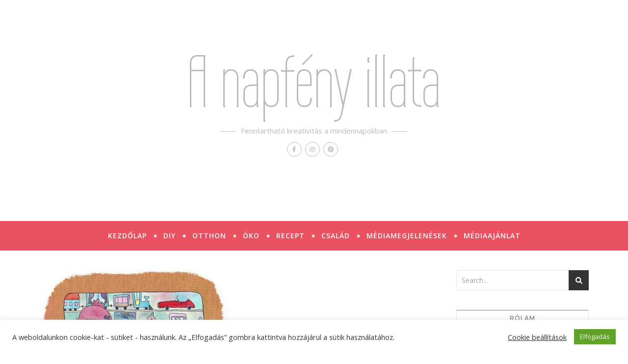

--- FILE ---
content_type: text/html; charset=UTF-8
request_url: https://anapfenyillata.hu/tag/gyiyerek/
body_size: 22643
content:
<!DOCTYPE html><html lang="hu"><head><meta charset="UTF-8"><link rel="preconnect" href="https://fonts.gstatic.com/" crossorigin /><meta name="viewport" content="width=device-width, initial-scale=1.0, maximum-scale=1.0, user-scalable=no" /><title>gyíyerek &#8211; A napfény illata</title><meta name='robots' content='max-image-preview:large' /><link rel='dns-prefetch' href='//www.googletagmanager.com' /><link rel='dns-prefetch' href='//fonts.googleapis.com' /><link rel="alternate" type="application/rss+xml" title="A napfény illata &raquo; hírcsatorna" href="https://anapfenyillata.hu/feed/" /><link rel="alternate" type="application/rss+xml" title="A napfény illata &raquo; hozzászólás hírcsatorna" href="https://anapfenyillata.hu/comments/feed/" /><link rel="alternate" type="application/rss+xml" title="A napfény illata &raquo; gyíyerek címke hírcsatorna" href="https://anapfenyillata.hu/tag/gyiyerek/feed/" />
 <script src="//www.googletagmanager.com/gtag/js?id=G-L521XNL1NH"  data-cfasync="false" data-wpfc-render="false" type="text/javascript" async></script> <script data-cfasync="false" data-wpfc-render="false" type="text/javascript">var mi_version = '9.11.0';
				var mi_track_user = true;
				var mi_no_track_reason = '';
								var MonsterInsightsDefaultLocations = {"page_location":"https:\/\/anapfenyillata.hu\/tag\/gyiyerek\/"};
								if ( typeof MonsterInsightsPrivacyGuardFilter === 'function' ) {
					var MonsterInsightsLocations = (typeof MonsterInsightsExcludeQuery === 'object') ? MonsterInsightsPrivacyGuardFilter( MonsterInsightsExcludeQuery ) : MonsterInsightsPrivacyGuardFilter( MonsterInsightsDefaultLocations );
				} else {
					var MonsterInsightsLocations = (typeof MonsterInsightsExcludeQuery === 'object') ? MonsterInsightsExcludeQuery : MonsterInsightsDefaultLocations;
				}

								var disableStrs = [
										'ga-disable-G-L521XNL1NH',
									];

				/* Function to detect opted out users */
				function __gtagTrackerIsOptedOut() {
					for (var index = 0; index < disableStrs.length; index++) {
						if (document.cookie.indexOf(disableStrs[index] + '=true') > -1) {
							return true;
						}
					}

					return false;
				}

				/* Disable tracking if the opt-out cookie exists. */
				if (__gtagTrackerIsOptedOut()) {
					for (var index = 0; index < disableStrs.length; index++) {
						window[disableStrs[index]] = true;
					}
				}

				/* Opt-out function */
				function __gtagTrackerOptout() {
					for (var index = 0; index < disableStrs.length; index++) {
						document.cookie = disableStrs[index] + '=true; expires=Thu, 31 Dec 2099 23:59:59 UTC; path=/';
						window[disableStrs[index]] = true;
					}
				}

				if ('undefined' === typeof gaOptout) {
					function gaOptout() {
						__gtagTrackerOptout();
					}
				}
								window.dataLayer = window.dataLayer || [];

				window.MonsterInsightsDualTracker = {
					helpers: {},
					trackers: {},
				};
				if (mi_track_user) {
					function __gtagDataLayer() {
						dataLayer.push(arguments);
					}

					function __gtagTracker(type, name, parameters) {
						if (!parameters) {
							parameters = {};
						}

						if (parameters.send_to) {
							__gtagDataLayer.apply(null, arguments);
							return;
						}

						if (type === 'event') {
														parameters.send_to = monsterinsights_frontend.v4_id;
							var hookName = name;
							if (typeof parameters['event_category'] !== 'undefined') {
								hookName = parameters['event_category'] + ':' + name;
							}

							if (typeof MonsterInsightsDualTracker.trackers[hookName] !== 'undefined') {
								MonsterInsightsDualTracker.trackers[hookName](parameters);
							} else {
								__gtagDataLayer('event', name, parameters);
							}
							
						} else {
							__gtagDataLayer.apply(null, arguments);
						}
					}

					__gtagTracker('js', new Date());
					__gtagTracker('set', {
						'developer_id.dZGIzZG': true,
											});
					if ( MonsterInsightsLocations.page_location ) {
						__gtagTracker('set', MonsterInsightsLocations);
					}
										__gtagTracker('config', 'G-L521XNL1NH', {"forceSSL":"true","link_attribution":"true","page_path":location.pathname + location.search + location.hash} );
										window.gtag = __gtagTracker;										(function () {
						/* https://developers.google.com/analytics/devguides/collection/analyticsjs/ */
						/* ga and __gaTracker compatibility shim. */
						var noopfn = function () {
							return null;
						};
						var newtracker = function () {
							return new Tracker();
						};
						var Tracker = function () {
							return null;
						};
						var p = Tracker.prototype;
						p.get = noopfn;
						p.set = noopfn;
						p.send = function () {
							var args = Array.prototype.slice.call(arguments);
							args.unshift('send');
							__gaTracker.apply(null, args);
						};
						var __gaTracker = function () {
							var len = arguments.length;
							if (len === 0) {
								return;
							}
							var f = arguments[len - 1];
							if (typeof f !== 'object' || f === null || typeof f.hitCallback !== 'function') {
								if ('send' === arguments[0]) {
									var hitConverted, hitObject = false, action;
									if ('event' === arguments[1]) {
										if ('undefined' !== typeof arguments[3]) {
											hitObject = {
												'eventAction': arguments[3],
												'eventCategory': arguments[2],
												'eventLabel': arguments[4],
												'value': arguments[5] ? arguments[5] : 1,
											}
										}
									}
									if ('pageview' === arguments[1]) {
										if ('undefined' !== typeof arguments[2]) {
											hitObject = {
												'eventAction': 'page_view',
												'page_path': arguments[2],
											}
										}
									}
									if (typeof arguments[2] === 'object') {
										hitObject = arguments[2];
									}
									if (typeof arguments[5] === 'object') {
										Object.assign(hitObject, arguments[5]);
									}
									if ('undefined' !== typeof arguments[1].hitType) {
										hitObject = arguments[1];
										if ('pageview' === hitObject.hitType) {
											hitObject.eventAction = 'page_view';
										}
									}
									if (hitObject) {
										action = 'timing' === arguments[1].hitType ? 'timing_complete' : hitObject.eventAction;
										hitConverted = mapArgs(hitObject);
										__gtagTracker('event', action, hitConverted);
									}
								}
								return;
							}

							function mapArgs(args) {
								var arg, hit = {};
								var gaMap = {
									'eventCategory': 'event_category',
									'eventAction': 'event_action',
									'eventLabel': 'event_label',
									'eventValue': 'event_value',
									'nonInteraction': 'non_interaction',
									'timingCategory': 'event_category',
									'timingVar': 'name',
									'timingValue': 'value',
									'timingLabel': 'event_label',
									'page': 'page_path',
									'location': 'page_location',
									'title': 'page_title',
									'referrer' : 'page_referrer',
								};
								for (arg in args) {
																		if (!(!args.hasOwnProperty(arg) || !gaMap.hasOwnProperty(arg))) {
										hit[gaMap[arg]] = args[arg];
									} else {
										hit[arg] = args[arg];
									}
								}
								return hit;
							}

							try {
								f.hitCallback();
							} catch (ex) {
							}
						};
						__gaTracker.create = newtracker;
						__gaTracker.getByName = newtracker;
						__gaTracker.getAll = function () {
							return [];
						};
						__gaTracker.remove = noopfn;
						__gaTracker.loaded = true;
						window['__gaTracker'] = __gaTracker;
					})();
									} else {
										console.log("");
					(function () {
						function __gtagTracker() {
							return null;
						}

						window['__gtagTracker'] = __gtagTracker;
						window['gtag'] = __gtagTracker;
					})();
									}</script> <style id='wp-img-auto-sizes-contain-inline-css' type='text/css'>img:is([sizes=auto i],[sizes^="auto," i]){contain-intrinsic-size:3000px 1500px}
/*# sourceURL=wp-img-auto-sizes-contain-inline-css */</style> <script src="[data-uri]" defer></script><script data-optimized="1" src="https://anapfenyillata.hu/wp-content/plugins/litespeed-cache/assets/js/webfontloader.min.js" defer></script><link data-optimized="2" rel="stylesheet" href="https://anapfenyillata.hu/wp-content/litespeed/css/78727003090b836fda0f05f02633bc30.css?ver=93541" /><style id='classic-theme-styles-inline-css' type='text/css'>/*! This file is auto-generated */
.wp-block-button__link{color:#fff;background-color:#32373c;border-radius:9999px;box-shadow:none;text-decoration:none;padding:calc(.667em + 2px) calc(1.333em + 2px);font-size:1.125em}.wp-block-file__button{background:#32373c;color:#fff;text-decoration:none}
/*# sourceURL=/wp-includes/css/classic-themes.min.css */</style><style id='global-styles-inline-css' type='text/css'>:root{--wp--preset--aspect-ratio--square: 1;--wp--preset--aspect-ratio--4-3: 4/3;--wp--preset--aspect-ratio--3-4: 3/4;--wp--preset--aspect-ratio--3-2: 3/2;--wp--preset--aspect-ratio--2-3: 2/3;--wp--preset--aspect-ratio--16-9: 16/9;--wp--preset--aspect-ratio--9-16: 9/16;--wp--preset--color--black: #000000;--wp--preset--color--cyan-bluish-gray: #abb8c3;--wp--preset--color--white: #ffffff;--wp--preset--color--pale-pink: #f78da7;--wp--preset--color--vivid-red: #cf2e2e;--wp--preset--color--luminous-vivid-orange: #ff6900;--wp--preset--color--luminous-vivid-amber: #fcb900;--wp--preset--color--light-green-cyan: #7bdcb5;--wp--preset--color--vivid-green-cyan: #00d084;--wp--preset--color--pale-cyan-blue: #8ed1fc;--wp--preset--color--vivid-cyan-blue: #0693e3;--wp--preset--color--vivid-purple: #9b51e0;--wp--preset--gradient--vivid-cyan-blue-to-vivid-purple: linear-gradient(135deg,rgb(6,147,227) 0%,rgb(155,81,224) 100%);--wp--preset--gradient--light-green-cyan-to-vivid-green-cyan: linear-gradient(135deg,rgb(122,220,180) 0%,rgb(0,208,130) 100%);--wp--preset--gradient--luminous-vivid-amber-to-luminous-vivid-orange: linear-gradient(135deg,rgb(252,185,0) 0%,rgb(255,105,0) 100%);--wp--preset--gradient--luminous-vivid-orange-to-vivid-red: linear-gradient(135deg,rgb(255,105,0) 0%,rgb(207,46,46) 100%);--wp--preset--gradient--very-light-gray-to-cyan-bluish-gray: linear-gradient(135deg,rgb(238,238,238) 0%,rgb(169,184,195) 100%);--wp--preset--gradient--cool-to-warm-spectrum: linear-gradient(135deg,rgb(74,234,220) 0%,rgb(151,120,209) 20%,rgb(207,42,186) 40%,rgb(238,44,130) 60%,rgb(251,105,98) 80%,rgb(254,248,76) 100%);--wp--preset--gradient--blush-light-purple: linear-gradient(135deg,rgb(255,206,236) 0%,rgb(152,150,240) 100%);--wp--preset--gradient--blush-bordeaux: linear-gradient(135deg,rgb(254,205,165) 0%,rgb(254,45,45) 50%,rgb(107,0,62) 100%);--wp--preset--gradient--luminous-dusk: linear-gradient(135deg,rgb(255,203,112) 0%,rgb(199,81,192) 50%,rgb(65,88,208) 100%);--wp--preset--gradient--pale-ocean: linear-gradient(135deg,rgb(255,245,203) 0%,rgb(182,227,212) 50%,rgb(51,167,181) 100%);--wp--preset--gradient--electric-grass: linear-gradient(135deg,rgb(202,248,128) 0%,rgb(113,206,126) 100%);--wp--preset--gradient--midnight: linear-gradient(135deg,rgb(2,3,129) 0%,rgb(40,116,252) 100%);--wp--preset--font-size--small: 13px;--wp--preset--font-size--medium: 20px;--wp--preset--font-size--large: 36px;--wp--preset--font-size--x-large: 42px;--wp--preset--spacing--20: 0.44rem;--wp--preset--spacing--30: 0.67rem;--wp--preset--spacing--40: 1rem;--wp--preset--spacing--50: 1.5rem;--wp--preset--spacing--60: 2.25rem;--wp--preset--spacing--70: 3.38rem;--wp--preset--spacing--80: 5.06rem;--wp--preset--shadow--natural: 6px 6px 9px rgba(0, 0, 0, 0.2);--wp--preset--shadow--deep: 12px 12px 50px rgba(0, 0, 0, 0.4);--wp--preset--shadow--sharp: 6px 6px 0px rgba(0, 0, 0, 0.2);--wp--preset--shadow--outlined: 6px 6px 0px -3px rgb(255, 255, 255), 6px 6px rgb(0, 0, 0);--wp--preset--shadow--crisp: 6px 6px 0px rgb(0, 0, 0);}:where(.is-layout-flex){gap: 0.5em;}:where(.is-layout-grid){gap: 0.5em;}body .is-layout-flex{display: flex;}.is-layout-flex{flex-wrap: wrap;align-items: center;}.is-layout-flex > :is(*, div){margin: 0;}body .is-layout-grid{display: grid;}.is-layout-grid > :is(*, div){margin: 0;}:where(.wp-block-columns.is-layout-flex){gap: 2em;}:where(.wp-block-columns.is-layout-grid){gap: 2em;}:where(.wp-block-post-template.is-layout-flex){gap: 1.25em;}:where(.wp-block-post-template.is-layout-grid){gap: 1.25em;}.has-black-color{color: var(--wp--preset--color--black) !important;}.has-cyan-bluish-gray-color{color: var(--wp--preset--color--cyan-bluish-gray) !important;}.has-white-color{color: var(--wp--preset--color--white) !important;}.has-pale-pink-color{color: var(--wp--preset--color--pale-pink) !important;}.has-vivid-red-color{color: var(--wp--preset--color--vivid-red) !important;}.has-luminous-vivid-orange-color{color: var(--wp--preset--color--luminous-vivid-orange) !important;}.has-luminous-vivid-amber-color{color: var(--wp--preset--color--luminous-vivid-amber) !important;}.has-light-green-cyan-color{color: var(--wp--preset--color--light-green-cyan) !important;}.has-vivid-green-cyan-color{color: var(--wp--preset--color--vivid-green-cyan) !important;}.has-pale-cyan-blue-color{color: var(--wp--preset--color--pale-cyan-blue) !important;}.has-vivid-cyan-blue-color{color: var(--wp--preset--color--vivid-cyan-blue) !important;}.has-vivid-purple-color{color: var(--wp--preset--color--vivid-purple) !important;}.has-black-background-color{background-color: var(--wp--preset--color--black) !important;}.has-cyan-bluish-gray-background-color{background-color: var(--wp--preset--color--cyan-bluish-gray) !important;}.has-white-background-color{background-color: var(--wp--preset--color--white) !important;}.has-pale-pink-background-color{background-color: var(--wp--preset--color--pale-pink) !important;}.has-vivid-red-background-color{background-color: var(--wp--preset--color--vivid-red) !important;}.has-luminous-vivid-orange-background-color{background-color: var(--wp--preset--color--luminous-vivid-orange) !important;}.has-luminous-vivid-amber-background-color{background-color: var(--wp--preset--color--luminous-vivid-amber) !important;}.has-light-green-cyan-background-color{background-color: var(--wp--preset--color--light-green-cyan) !important;}.has-vivid-green-cyan-background-color{background-color: var(--wp--preset--color--vivid-green-cyan) !important;}.has-pale-cyan-blue-background-color{background-color: var(--wp--preset--color--pale-cyan-blue) !important;}.has-vivid-cyan-blue-background-color{background-color: var(--wp--preset--color--vivid-cyan-blue) !important;}.has-vivid-purple-background-color{background-color: var(--wp--preset--color--vivid-purple) !important;}.has-black-border-color{border-color: var(--wp--preset--color--black) !important;}.has-cyan-bluish-gray-border-color{border-color: var(--wp--preset--color--cyan-bluish-gray) !important;}.has-white-border-color{border-color: var(--wp--preset--color--white) !important;}.has-pale-pink-border-color{border-color: var(--wp--preset--color--pale-pink) !important;}.has-vivid-red-border-color{border-color: var(--wp--preset--color--vivid-red) !important;}.has-luminous-vivid-orange-border-color{border-color: var(--wp--preset--color--luminous-vivid-orange) !important;}.has-luminous-vivid-amber-border-color{border-color: var(--wp--preset--color--luminous-vivid-amber) !important;}.has-light-green-cyan-border-color{border-color: var(--wp--preset--color--light-green-cyan) !important;}.has-vivid-green-cyan-border-color{border-color: var(--wp--preset--color--vivid-green-cyan) !important;}.has-pale-cyan-blue-border-color{border-color: var(--wp--preset--color--pale-cyan-blue) !important;}.has-vivid-cyan-blue-border-color{border-color: var(--wp--preset--color--vivid-cyan-blue) !important;}.has-vivid-purple-border-color{border-color: var(--wp--preset--color--vivid-purple) !important;}.has-vivid-cyan-blue-to-vivid-purple-gradient-background{background: var(--wp--preset--gradient--vivid-cyan-blue-to-vivid-purple) !important;}.has-light-green-cyan-to-vivid-green-cyan-gradient-background{background: var(--wp--preset--gradient--light-green-cyan-to-vivid-green-cyan) !important;}.has-luminous-vivid-amber-to-luminous-vivid-orange-gradient-background{background: var(--wp--preset--gradient--luminous-vivid-amber-to-luminous-vivid-orange) !important;}.has-luminous-vivid-orange-to-vivid-red-gradient-background{background: var(--wp--preset--gradient--luminous-vivid-orange-to-vivid-red) !important;}.has-very-light-gray-to-cyan-bluish-gray-gradient-background{background: var(--wp--preset--gradient--very-light-gray-to-cyan-bluish-gray) !important;}.has-cool-to-warm-spectrum-gradient-background{background: var(--wp--preset--gradient--cool-to-warm-spectrum) !important;}.has-blush-light-purple-gradient-background{background: var(--wp--preset--gradient--blush-light-purple) !important;}.has-blush-bordeaux-gradient-background{background: var(--wp--preset--gradient--blush-bordeaux) !important;}.has-luminous-dusk-gradient-background{background: var(--wp--preset--gradient--luminous-dusk) !important;}.has-pale-ocean-gradient-background{background: var(--wp--preset--gradient--pale-ocean) !important;}.has-electric-grass-gradient-background{background: var(--wp--preset--gradient--electric-grass) !important;}.has-midnight-gradient-background{background: var(--wp--preset--gradient--midnight) !important;}.has-small-font-size{font-size: var(--wp--preset--font-size--small) !important;}.has-medium-font-size{font-size: var(--wp--preset--font-size--medium) !important;}.has-large-font-size{font-size: var(--wp--preset--font-size--large) !important;}.has-x-large-font-size{font-size: var(--wp--preset--font-size--x-large) !important;}
:where(.wp-block-post-template.is-layout-flex){gap: 1.25em;}:where(.wp-block-post-template.is-layout-grid){gap: 1.25em;}
:where(.wp-block-term-template.is-layout-flex){gap: 1.25em;}:where(.wp-block-term-template.is-layout-grid){gap: 1.25em;}
:where(.wp-block-columns.is-layout-flex){gap: 2em;}:where(.wp-block-columns.is-layout-grid){gap: 2em;}
:root :where(.wp-block-pullquote){font-size: 1.5em;line-height: 1.6;}
/*# sourceURL=global-styles-inline-css */</style> <script type="text/javascript" src="https://anapfenyillata.hu/wp-content/plugins/google-analytics-for-wordpress/assets/js/frontend-gtag.min.js" id="monsterinsights-frontend-script-js" data-wp-strategy="async" defer data-deferred="1"></script> <script data-cfasync="false" data-wpfc-render="false" type="text/javascript" id='monsterinsights-frontend-script-js-extra'>/*  */
var monsterinsights_frontend = {"js_events_tracking":"true","download_extensions":"doc,pdf,ppt,zip,xls,docx,pptx,xlsx","inbound_paths":"[{\"path\":\"\\\/go\\\/\",\"label\":\"affiliate\"},{\"path\":\"\\\/recommend\\\/\",\"label\":\"affiliate\"}]","home_url":"https:\/\/anapfenyillata.hu","hash_tracking":"true","v4_id":"G-L521XNL1NH"};/*  */</script> <script type="text/javascript" data-cfasync="false" src="https://anapfenyillata.hu/wp-includes/js/jquery/jquery.min.js" id="jquery-core-js"></script> <script type="text/javascript" data-cfasync="false" src="https://anapfenyillata.hu/wp-includes/js/jquery/jquery-migrate.min.js" id="jquery-migrate-js"></script> <script type="text/javascript" id="cookie-law-info-js-extra" src="[data-uri]" defer></script> 
 <script type="text/javascript" src="https://www.googletagmanager.com/gtag/js?id=GT-KVFKMQ9" id="google_gtagjs-js" defer data-deferred="1"></script> <script type="text/javascript" id="google_gtagjs-js-after" src="[data-uri]" defer></script> <link rel="https://api.w.org/" href="https://anapfenyillata.hu/wp-json/" /><link rel="alternate" title="JSON" type="application/json" href="https://anapfenyillata.hu/wp-json/wp/v2/tags/266" /><link rel="EditURI" type="application/rsd+xml" title="RSD" href="https://anapfenyillata.hu/xmlrpc.php?rsd" /><meta name="generator" content="WordPress 6.9" /><meta name="generator" content="Site Kit by Google 1.168.0" /><meta property="og:image" content=""/><meta property="og:title" content="A napfény illata"/><meta property="og:description" content="Fenntartható kreativitás a mindennapokban" /><meta property="og:url" content="https://anapfenyillata.hu/" /><meta property="og:type" content="website"><meta property="og:locale" content="hu" /><meta property="og:site_name" content="A napfény illata"/><style id="bard_dynamic_css">#top-bar,#top-menu .sub-menu {background-color: #ffffff;}#top-bar a {color: #bbbbbb;}#top-menu .sub-menu,#top-menu .sub-menu a {border-color: rgba(187,187,187, 0.05);}#top-bar a:hover,#top-bar li.current-menu-item > a,#top-bar li.current-menu-ancestor > a,#top-bar .sub-menu li.current-menu-item > a,#top-bar .sub-menu li.current-menu-ancestor > a {color: #ea5261;}.header-logo a,.site-description,.header-socials-icon {color: #bbbbbb;}.site-description:before,.site-description:after {background: #bbbbbb;}.header-logo a:hover,.header-socials-icon:hover {color: #ea5261;}.entry-header {background-color: #ffffff;}#main-nav,#main-menu .sub-menu,#main-nav #s {background-color: #ea5261;}#main-nav a,#main-nav .svg-inline--fa,#main-nav #s {color: #ffffff;}.main-nav-sidebar div span,.mobile-menu-btn span,.btn-tooltip {background-color: #ffffff;}.btn-tooltip:before {border-top-color: #ffffff;}#main-nav {box-shadow: 0px 1px 5px rgba(255,255,255, 0.1);}#main-menu .sub-menu,#main-menu .sub-menu a {border-color: rgba(255,255,255, 0.05);}#main-nav #s::-webkit-input-placeholder { /* Chrome/Opera/Safari */color: rgba(255,255,255, 0.7);}#main-nav #s::-moz-placeholder { /* Firefox 19+ */color: rgba(255,255,255, 0.7);}#main-nav #s:-ms-input-placeholder { /* IE 10+ */color: rgba(255,255,255, 0.7);}#main-nav #s:-moz-placeholder { /* Firefox 18- */color: rgba(255,255,255, 0.7);}#main-nav a:hover,#main-nav .svg-inline--fa:hover,#main-nav li.current-menu-item > a,#main-nav li.current-menu-ancestor > a,#main-nav .sub-menu li.current-menu-item > a,#main-nav .sub-menu li.current-menu-ancestor > a {color: #111111;}.main-nav-sidebar:hover div span {background-color: #111111;}/* Background */.sidebar-alt,.main-content,.featured-slider-area,#featured-links,.page-content select,.page-content input,.page-content textarea,.page-content #featured-links h6 {background-color: #ffffff;}.featured-link .cv-inner {border-color: rgba(255,255,255, 0.4);}.featured-link:hover .cv-inner {border-color: rgba(255,255,255, 0.8);}.bard_promo_box_widget h6 {background-color: #ffffff;}.bard_promo_box_widget .promo-box:after{border-color: #ffffff;}/* Text */.page-content,.page-content select,.page-content input,.page-content textarea,.page-content .bard-widget a,.bard_promo_box_widget h6 {color: #464646;}/* Title */.page-content h1,.page-content h1,.page-content h2,.page-content h3,.page-content h4,.page-content h5,.page-content h6,.page-content .post-title a,.page-content .post-author a,.page-content .author-description h3 a,.page-content .related-posts h5 a,.page-content .blog-pagination .previous-page a,.page-content .blog-pagination .next-page a,blockquote,.page-content .post-share a,.page-content .comment-author,.page-content .read-more a {color: #666666;}.sidebar-alt-close-btn span,.widget_mc4wp_form_widget .widget-title h4:after,.widget_wysija .widget-title h4:after {background-color: #666666;}.page-content .read-more a:hover,.page-content .post-title a:hover {color: rgba(102,102,102, 0.75);}/* Meta */.page-content .post-author,.page-content .post-meta,.page-content .post-meta a,.page-content .related-post-date,.page-content .comment-meta a,.page-content .author-share a,.page-content .post-tags a,.page-content .tagcloud a,.widget_categories li,.widget_archive li,.bard-subscribe-text p,.rpwwt-post-author,.rpwwt-post-categories,.rpwwt-post-date,.rpwwt-post-comments-number,.single-navigation span,.comment-notes {color: #a1a1a1;}.page-content input::-webkit-input-placeholder { /* Chrome/Opera/Safari */color: #a1a1a1;}.page-content input::-moz-placeholder { /* Firefox 19+ */color: #a1a1a1;}.page-content input:-ms-input-placeholder { /* IE 10+ */color: #a1a1a1;}.page-content input:-moz-placeholder { /* Firefox 18- */color: #a1a1a1;}/* Accent */.page-content a,.post-categories,#page-wrap .bard-widget.widget_text a,#page-wrap .bard-widget.bard_author_widget a,.scrolltop,.required {color: #ea5261;}/* Disable TMP.page-content .elementor a,.page-content .elementor a:hover {color: inherit;}*/.page-content .widget-title h4 {border-top-color: #ea5261; }.ps-container > .ps-scrollbar-y-rail > .ps-scrollbar-y,.read-more a:after {background: #ea5261;}.page-content a:hover,.scrolltop:hover {color: rgba(234,82,97, 0.8);}blockquote {border-color: #ea5261;}.slide-caption {color: #ffffff;background: #ea5261;}.page-content .wprm-rating-star svg polygon {stroke: #ea5261;}.page-content .wprm-rating-star-full svg polygon,.page-content .wprm-comment-rating svg path,.page-content .comment-form-wprm-rating svg path{fill: #ea5261;}/* Selection */::-moz-selection {color: #ffffff;background: #ea5261;}::selection {color: #ffffff;background: #ea5261;}/* Border */.page-content .post-footer,.blog-list-style,.page-content .author-description,.page-content .single-navigation,.page-content .related-posts,.page-content .entry-comments,.widget-title h4,.page-content .bard-widget li,.page-content #wp-calendar,.page-content #wp-calendar caption,.page-content #wp-calendar tbody td,.page-content .widget_nav_menu li a,.page-content .widget_pages li a,.page-content .tagcloud a,.page-content select,.page-content input,.page-content textarea,.post-tags a,.gallery-caption,.wp-caption-text,table tr,table th,table td,pre,.page-content .wprm-recipe-instruction,.page-content .social-icons a {border-color: #e8e8e8;}.page-content .wprm-recipe {box-shadow: 0 0 3px 1px #e8e8e8;}hr,.border-divider,#main-menu > li:after {background-color: #e8e8e8;}.sticky,.bard-widget.widget_mc4wp_form_widget,.bard-widget.widget_wysija,.wprm-recipe-details-container,.wprm-recipe-notes-container p {background-color: #f6f6f6;}/* Buttons */.widget_search .svg-fa-wrap,.widget_search #searchsubmit,.page-content input.submit,.page-content .blog-pagination.numeric a,.page-content .blog-pagination.load-more a,.page-content .post-password-form input[type="submit"],.page-content .wpcf7 [type="submit"],.page-content .wprm-recipe-print,.page-content .wprm-jump-to-recipe-shortcode,.page-content .wprm-print-recipe-shortcode {color: #ffffff;background-color: #333333;}.page-content input.submit:hover,.page-content .blog-pagination.numeric a:hover,.page-content .blog-pagination.numeric span,.page-content .blog-pagination.load-more a:hover,.page-content .widget_mc4wp_form_widget input[type="submit"],.page-content .widget_wysija input[type="submit"],.page-content .post-password-form input[type="submit"]:hover,.page-content .wpcf7 [type="submit"]:hover,.page-content .wprm-recipe-print:hover,.page-content .wprm-jump-to-recipe-shortcode:hover,.page-content .wprm-print-recipe-shortcode:hover {color: #ffffff;background-color: #111111;}/* Image Overlay */.image-overlay,#infscr-loading,.page-content h4.image-overlay,.image-overlay a,.page-content .image-overlay a,#featured-slider .slider-dots,.header-slider-dots {color: #ffffff;}.header-slider-dots .slick-active,.entry-header-slider .slick-arrow,.post-slider .slick-arrow,#featured-slider .slick-arrow,.slider-title:after {background: #ffffff;}.image-overlay,#infscr-loading,.page-content h4.image-overlay {background-color: rgba(73,73,73, 0.3);}/* Background */#page-footer,#page-footer select,#page-footer input,#page-footer textarea {background-color: #ffffff;}.footer-socials,.footer-widgets,.instagram-title h4 {background-color: #ffffff;}/* Text */#page-footer,#page-footer a,#page-footer select,#page-footer input,#page-footer textarea {color: #222222;}/* Title */#page-footer h1,#page-footer h2,#page-footer h3,#page-footer h4,#page-footer h5,#page-footer h6,#page-footer .footer-socials a {color: #111111;}/* Accent */#page-footer a:hover,#page-footer .copyright-info a:hover,#page-footer .footer-menu-container a:hover {color: #ea5261;}/* Border */#page-footer a,.alt-widget-title,#page-footer .bard-widget li,#page-footer #wp-calendar,#page-footer #wp-calendar caption,#page-footer #wp-calendar th,#page-footer #wp-calendar td,#page-footer .widget_nav_menu li a,#page-footer .social-icons a,#page-footer select,#page-footer input,#page-footer textarea,.footer-widgets {border-color: #e8e8e8;}#page-footer hr {background-color: #e8e8e8;}/* Copyright */.footer-copyright {background-color: #ea5261;}.copyright-info,#page-footer .copyright-info a,.footer-menu-container,#page-footer .footer-menu-container a {color: #ffffff;}.bard-preloader-wrap {background-color: #ffffff;}@media screen and ( max-width: 768px ) {#featured-links {display: none;}}@media screen and ( max-width: 640px ) {.related-posts {display: none;}}.header-logo a {font-family: 'Wire One';font-size: 148px;line-height: 174px;letter-spacing: 0px;font-weight: 400;}.header-logo .site-description {font-size: 15px;}#top-menu li a {font-family: 'Open Sans';font-size: 12px;line-height: 50px;letter-spacing: 1px;font-weight: 600;}.top-bar-socials a {font-size: 12px;line-height: 50px;}#top-bar .mobile-menu-btn {line-height: 50px;}#top-menu .sub-menu > li > a {font-size: 11px;line-height: 3.7;letter-spacing: 0.8px;}@media screen and ( max-width: 979px ) {.top-bar-socials {float: none !important;}.top-bar-socials a {line-height: 40px !important;}}#main-menu li a {font-family: 'Open Sans';font-size: 14px;line-height: 60px;letter-spacing: 1px;font-weight: 600;}#mobile-menu li {font-family: 'Open Sans';font-size: 14px;line-height: 3.6;letter-spacing: 1px;font-weight: 600;}.main-nav-search,.main-nav-socials-trigger {line-height: 60px;font-size: 14px;}#main-nav #s {font-size: 14px;line-height: 61px;}#main-menu li.menu-item-has-children>a:after {font-size: 14px;}#main-nav {min-height:60px;}.main-nav-sidebar,.random-post-btn {height:60px;}#main-menu .sub-menu > li > a,#mobile-menu .sub-menu > li {font-size: 13px;line-height: 3.5;letter-spacing: 1px;}.mobile-menu-btn {font-size: 16px;line-height: 60px;}.main-nav-socials a {font-size: 13px;line-height: 60px;}.random-post-btn {font-size: 16px;line-height: 60px;}#top-menu li a,#main-menu li a,#mobile-menu li {text-transform: uppercase;}#wp-calendar thead th,#wp-calendar caption,h1,h2,h3,h4,h5,h6,#reply-title,#reply-title a,.comments-area #submit,.blog-pagination {font-family: 'Montserrat';}/* font size 34px */h1 {font-size: 34px;}/* font size 30px */h2 {font-size: 30px;}/* font size 26px */h3 {font-size: 26px;}/* font size 22px */h4 {font-size: 22px;}/* font size 18px */h5,.page-content .wprm-recipe-name,.page-content .wprm-recipe-header {font-size: 18px;}/* font size 14px */h6 {font-size: 14px;}/* font size 31px */.slider-title {font-size: 31px;line-height: 46px;letter-spacing: 1.9px;}/* font size 14px */.category-description h3,.author-description h3,.related-posts h3,#reply-title,#reply-title a,.comment-title h2,.comment-title,.bard_author_widget h3,.alt-widget-title h4 {font-size: 14px;}/* font size 13px */.single-navigation > div h5,.comment-author {font-size: 13px;}/* font size 12px */.widget-title h4 {font-size: 12px;}.post-title,.page-title,.woocommerce div.product .product_title,.woocommerce ul.products li.product .woocommerce-loop-category__title,.woocommerce ul.products li.product .woocommerce-loop-product__title,.woocommerce ul.products li.product h3 {line-height: 31px;}.blog-classic-style .post-title,.single .post-title,.page-title {font-size: 22px;}@media screen and ( max-width: 640px ) {.blog-classic-style .post-title {font-size: 16px;}}.blog-list-style .post-title,.blog-grid-style .post-title {font-size: 16px;}/* letter spacing 1px */.blog-list-style .post-title,.blog-grid-style .post-title.single-navigation > div h5,.alt-widget-title h4 {letter-spacing: 1.5px;}/* letter spacing 0.5px */.post-title,.page-title,.widget-title h4,.category-description h3,.author-description h3,.related-posts h3,#reply-title,#reply-title a,.comment-title h2,.comment-title,.bard_author_widget h3,.comment-author {letter-spacing: 1px;}/* font weight */h1,h2,h3,h4,h5,h6,#reply-title {font-weight: 600;}.slider-title,.post-title,.page-title,.woocommerce div.product .product_title,.woocommerce ul.products li.product .woocommerce-loop-category__title,.woocommerce ul.products li.product .woocommerce-loop-product__title,.woocommerce ul.products li.product h3 {font-style: normal;}.slider-title,.post-title,.page-title,.woocommerce div.product .product_title,.woocommerce ul.products li.product .woocommerce-loop-category__title,.woocommerce ul.products li.product .woocommerce-loop-product__title,.woocommerce ul.products li.product h3 {text-transform: uppercase;}body,.header-logo .site-description,#featured-links h6,.bard_promo_box_widget h6,.instagram-title h4,input,textarea,select,.bard-subscribe-text h4,.widget_wysija_cont .updated,.widget_wysija_cont .error,.widget_wysija_cont .xdetailed-errors,#infscr-loading {font-family: 'Open Sans';}body {font-size: 15px;line-height: 25px;font-weight: 400;}/* letter spacing 0 */body,.widget_recent_comments li,.widget_meta li,.widget_recent_comments li,.widget_pages > ul > li,.widget_archive li,.widget_categories > ul > li,.widget_recent_entries ul li,.widget_nav_menu li,.related-post-date,.post-media .image-overlay a,.rpwwt-post-title {letter-spacing: 0px;}/* letter spacing 0.5 + */.post-media .image-overlay span {letter-spacing: 0.5px;}/* letter spacing 1 + */#main-nav #searchform input,.instagram-title h4,.bard-subscribe-text h4,.page-404 p,#wp-calendar caption,.related-posts h5 a {letter-spacing: 1px;}/* letter spacing 1.5 + */#featured-links h6,.bard_promo_box_widget h6,.comments-area #submit,.page-content .blog-pagination.default .previous-page a,.page-content .blog-pagination.default .next-page a {letter-spacing: 1.5px;}/* letter spacing 2 + */.tagcloud a,.widget_mc4wp_form_widget input[type='submit'],.widget_wysija input[type='submit'],.slider-read-more a,.read-more a,.blog-pagination a,.blog-pagination span {letter-spacing: 2px;}.post-categories a {letter-spacing: 1.7px;}/* font size 18px */.post-media .image-overlay p,.post-media .image-overlay a {font-size: 17px;}/* font size 16px */blockquote {font-size: 16px;}/* font size 14px */.single .post-footer,.blog-classic-style .post-footer,input,textarea,select,.wp-caption-text,.author-share a,#featured-links h6,.bard_promo_box_widget h6,#wp-calendar,.instagram-title h4,.footer-socials a,.comment-notes,.widget_search .svg-fa-wrap {font-size: 14px;}/* font size 13px */.slider-categories,.slider-read-more a,.blog-grid-style .post-footer,.post-meta,.read-more a,.blog-pagination a,.blog-pagination span,.rpwwt-post-author,.rpwwt-post-categories,.rpwwt-post-date,.rpwwt-post-comments-number,.footer-socials-icon,.copyright-info,.footer-menu-container,.comment-reply-link {font-size: 13px;}/* font size 12px */.post-categories a,.post-tags a,.widget_recent_entries ul li span,#wp-calendar caption,#wp-calendar tfoot #prev a,#wp-calendar tfoot #next a,.related-posts h5 a,.related-post-date,.page-content .blog-pagination.default .previous-page a,.page-content .blog-pagination.default .next-page a {font-size: 12px;}/* font size 11px */.comment-meta,.tagcloud a,.single-navigation span,.comments-area #submit {font-size: 11px !important;}.boxed-wrapper {max-width: 1200px;}.sidebar-alt {max-width: 340px;left: -340px; padding: 85px 35px 0px;}.sidebar-left,.sidebar-right {width: 302px;}[data-layout*="rsidebar"] .main-container,[data-layout*="lsidebar"] .main-container {float: left;width: calc(100% - 302px);width: -webkit-calc(100% - 302px);}[data-layout*="lrsidebar"] .main-container {width: calc(100% - 604px);width: -webkit-calc(100% - 604px);}[data-layout*="fullwidth"] .main-container {width: 100%;}#top-bar > div,#main-nav > div,#featured-links,.main-content,.page-footer-inner,.featured-slider-area.boxed-wrapper {padding-left: 40px;padding-right: 40px;}.bard-instagram-widget #sb_instagram {max-width: none !important;}.bard-instagram-widget #sbi_images {display: -webkit-box;display: -ms-flexbox;display: flex;}.bard-instagram-widget #sbi_images .sbi_photo {height: auto !important;}.bard-instagram-widget #sbi_images .sbi_photo img {display: block !important;}.bard-widget #sbi_images .sbi_photo {height: auto !important;}.bard-widget #sbi_images .sbi_photo img {display: block !important;}#top-menu {float: left;}.top-bar-socials {float: right;}@media screen and ( max-width: 979px ) {.top-bar-socials {float: none !important;}.top-bar-socials a {line-height: 40px !important;}}.entry-header:not(.html-image) {height: 450px;background-size: cover;}.entry-header-slider div {height: 450px;}.entry-header {background-position: center center;}.header-logo {padding-top: 80px;}.logo-img {max-width: 500px;}@media screen and (max-width: 880px) {.logo-img { max-width: 300px;}}#main-nav {text-align: center;}.main-nav-icons.main-nav-socials-mobile {left: 40px;}.main-nav-socials-trigger {position: absolute;top: 0px;left: 40px;}.main-nav-buttons + .main-nav-socials-trigger {left: 80px;}.main-nav-buttons {position: absolute;top: 0px;left: 40px;z-index: 1;}.main-nav-icons {position: absolute;top: 0px;right: 40px;z-index: 2;}#featured-slider.boxed-wrapper {max-width: 1160px;}.slider-item-bg {height: 540px;}#featured-links .featured-link {margin-right: 25px;}#featured-links .featured-link:last-of-type {margin-right: 0;}#featured-links .featured-link {width: calc( (100% - 50px) / 3 - 1px);width: -webkit-calc( (100% - 50px) / 3 - 1px);}.featured-link:nth-child(4) .cv-inner {display: none;}.featured-link:nth-child(5) .cv-inner {display: none;}.blog-grid > li,.main-container .featured-slider-area {margin-bottom: 35px;}@media screen and ( min-width: 979px ) {[data-layout*="col2"] .blog-classic-style:nth-last-of-type(-n+1),[data-layout*="list"] .blog-list-style:nth-last-of-type(-n+1) {margin-bottom: 0;}[data-layout*="col2"] .blog-grid-style:nth-last-of-type(-n+2) { margin-bottom: 0;}[data-layout*="col3"] .blog-grid-style:nth-last-of-type(-n+3) { margin-bottom: 0;}[data-layout*="col4"] .blog-grid-style:nth-last-of-type(-n+4) { margin-bottom: 0;}}@media screen and ( min-width: 979px ) {[data-layout*="col2"] .blog-classic-style:nth-last-of-type(-n+1),[data-layout*="list"] .blog-list-style:nth-last-of-type(-n+1) {margin-bottom: 0;}[data-layout*="col2"] .blog-grid-style:nth-last-of-type(-n+2) { margin-bottom: 0;}[data-layout*="col3"] .blog-grid-style:nth-last-of-type(-n+3) { margin-bottom: 0;}[data-layout*="col4"] .blog-grid-style:nth-last-of-type(-n+4) { margin-bottom: 0;}}@media screen and ( max-width: 640px ) {.blog-grid > li:nth-last-of-type(-n+1) {margin-bottom: 0;}}.blog-grid-style {display: inline-block;vertical-align: top;margin-right: 32px;}[data-layout*="col2"] .blog-grid-style {width: calc((100% - 32px ) / 2 - 1px);width: -webkit-calc((100% - 32px ) / 2 - 1px);}[data-layout*="col3"] .blog-grid-style {width: calc((100% - 2 * 32px ) / 3 - 2px);width: -webkit-calc((100% - 2 * 32px ) / 3 - 2px);}[data-layout*="col4"] .blog-grid-style {width: calc((100% - 3 * 32px ) / 4 - 1px);width: -webkit-calc((100% - 3 * 32px ) / 4 - 1px);}[data-layout*="rsidebar"] .sidebar-right {padding-left: 32px;}[data-layout*="lsidebar"] .sidebar-left {padding-right: 32px;}[data-layout*="lrsidebar"] .sidebar-right {padding-left: 32px;}[data-layout*="lrsidebar"] .sidebar-left {padding-right: 32px;}@media screen and ( min-width: 1050px ) {[data-layout*="col4"] .blog-grid-style:nth-of-type(4n+4) {margin-right: 0;}}@media screen and ( max-width: 1050px ) and ( min-width: 979px ) {[data-layout*="col4"] .blog-grid-style:nth-of-type(3n+3) {margin-right: 0;}}@media screen and ( min-width: 979px ) {[data-layout*="col2"] .blog-grid-style:nth-of-type(2n+2),[data-layout*="col3"] .blog-grid-style:nth-of-type(3n+3) {margin-right: 0;}}@media screen and ( max-width: 979px ) {[data-layout*="col2"] .blog-grid-style:nth-of-type(2n),[data-layout*="col3"] .blog-grid-style:nth-of-type(2n),[data-layout*="col4"] .blog-grid-style:nth-of-type(2n) {margin-right: 0;}}.blog-grid .post-header,.blog-list-style .read-more,.blog-list-style .post-share {text-align: center;}p.has-drop-cap:not(:focus)::first-letter {float: left;margin: 6px 9px 0 -1px;font-family: 'Montserrat';font-weight: normal;font-style: normal;font-size: 81px;line-height: 65px;text-align: center;text-transform: uppercase;color: #666666;}@-moz-document url-prefix() {p.has-drop-cap:not(:focus)::first-letter {margin-top: 10px !important;}}.single .post-content > p:first-of-type:first-letter,.blog-classic-style [data-dropcaps*='yes'] .post-content > p:first-of-type:first-letter,.single .post-content .elementor-text-editor p:first-of-type:first-letter {float: left;margin: 6px 9px 0 -1px;font-family: 'Montserrat';font-weight: normal;font-style: normal;font-size: 81px;line-height: 65px;text-align: center;text-transform: uppercase;color: #666666;}@-moz-document url-prefix(),.blog-classic-style [data-dropcaps*='yes'] .post-content > p:first-of-type:first-letter {.single .post-content > p:first-of-type:first-letter {margin-top: 10px !important;}}.page [data-dropcaps*='yes'] .post-content > p:first-of-type:first-letter {float: left;margin: 0px 12px 0 0;font-family: 'Montserrat';font-style: normal;font-size: 80px;line-height: 65px;text-align: center;text-transform: uppercase;color: #666666;}@-moz-document url-prefix() {.page [data-dropcaps*='yes'] .post-content > p:first-of-type:first-letter {margin-top: 10px !important;}}.footer-widgets .page-footer-inner > .bard-widget {width: 30%;margin-right: 5%;}.footer-widgets .page-footer-inner > .bard-widget:nth-child(3n+3) {margin-right: 0;}.footer-widgets .page-footer-inner > .bard-widget:nth-child(3n+4) {clear: both;}#loadFacebookG{width:35px;height:35px;display:block;position:relative;margin:auto}.facebook_blockG{background-color:#ea5261;border:1px solid #ea5261;float:left;height:25px;margin-left:2px;width:7px;opacity:.1;animation-name:bounceG;-o-animation-name:bounceG;-ms-animation-name:bounceG;-webkit-animation-name:bounceG;-moz-animation-name:bounceG;animation-duration:1.235s;-o-animation-duration:1.235s;-ms-animation-duration:1.235s;-webkit-animation-duration:1.235s;-moz-animation-duration:1.235s;animation-iteration-count:infinite;-o-animation-iteration-count:infinite;-ms-animation-iteration-count:infinite;-webkit-animation-iteration-count:infinite;-moz-animation-iteration-count:infinite;animation-direction:normal;-o-animation-direction:normal;-ms-animation-direction:normal;-webkit-animation-direction:normal;-moz-animation-direction:normal;transform:scale(0.7);-o-transform:scale(0.7);-ms-transform:scale(0.7);-webkit-transform:scale(0.7);-moz-transform:scale(0.7)}#blockG_1{animation-delay:.3695s;-o-animation-delay:.3695s;-ms-animation-delay:.3695s;-webkit-animation-delay:.3695s;-moz-animation-delay:.3695s}#blockG_2{animation-delay:.496s;-o-animation-delay:.496s;-ms-animation-delay:.496s;-webkit-animation-delay:.496s;-moz-animation-delay:.496s}#blockG_3{animation-delay:.6125s;-o-animation-delay:.6125s;-ms-animation-delay:.6125s;-webkit-animation-delay:.6125s;-moz-animation-delay:.6125s}@keyframes bounceG{0%{transform:scale(1.2);opacity:1}100%{transform:scale(0.7);opacity:.1}}@-o-keyframes bounceG{0%{-o-transform:scale(1.2);opacity:1}100%{-o-transform:scale(0.7);opacity:.1}}@-ms-keyframes bounceG{0%{-ms-transform:scale(1.2);opacity:1}100%{-ms-transform:scale(0.7);opacity:.1}}@-webkit-keyframes bounceG{0%{-webkit-transform:scale(1.2);opacity:1}100%{-webkit-transform:scale(0.7);opacity:.1}}@-moz-keyframes bounceG{0%{-moz-transform:scale(1.2);opacity:1}100%{-moz-transform:scale(0.7);opacity:.1}}</style><style id="bard_predefined_custom_css">.scrolltop,.scrolltop:hover{color:#fff}.btn-tooltip{color:#111}</style><meta name="generator" content="Elementor 3.34.0; features: additional_custom_breakpoints; settings: css_print_method-external, google_font-enabled, font_display-auto"><style>.e-con.e-parent:nth-of-type(n+4):not(.e-lazyloaded):not(.e-no-lazyload),
				.e-con.e-parent:nth-of-type(n+4):not(.e-lazyloaded):not(.e-no-lazyload) * {
					background-image: none !important;
				}
				@media screen and (max-height: 1024px) {
					.e-con.e-parent:nth-of-type(n+3):not(.e-lazyloaded):not(.e-no-lazyload),
					.e-con.e-parent:nth-of-type(n+3):not(.e-lazyloaded):not(.e-no-lazyload) * {
						background-image: none !important;
					}
				}
				@media screen and (max-height: 640px) {
					.e-con.e-parent:nth-of-type(n+2):not(.e-lazyloaded):not(.e-no-lazyload),
					.e-con.e-parent:nth-of-type(n+2):not(.e-lazyloaded):not(.e-no-lazyload) * {
						background-image: none !important;
					}
				}</style><style type="text/css" id="custom-background-css">body.custom-background { background-color: #ffffff; }</style><link rel="icon" href="https://anapfenyillata.hu/wp-content/uploads/2021/04/A-napfeny-illata-3-75x75.png" sizes="32x32" /><link rel="icon" href="https://anapfenyillata.hu/wp-content/uploads/2021/04/A-napfeny-illata-3-300x300.png" sizes="192x192" /><link rel="apple-touch-icon" href="https://anapfenyillata.hu/wp-content/uploads/2021/04/A-napfeny-illata-3-300x300.png" /><meta name="msapplication-TileImage" content="https://anapfenyillata.hu/wp-content/uploads/2021/04/A-napfeny-illata-3-300x300.png" /><style id="wpr_lightbox_styles">.lg-backdrop {
					background-color: rgba(0,0,0,0.6) !important;
				}
				.lg-toolbar,
				.lg-dropdown {
					background-color: rgba(0,0,0,0.8) !important;
				}
				.lg-dropdown:after {
					border-bottom-color: rgba(0,0,0,0.8) !important;
				}
				.lg-sub-html {
					background-color: rgba(0,0,0,0.8) !important;
				}
				.lg-thumb-outer,
				.lg-progress-bar {
					background-color: #444444 !important;
				}
				.lg-progress {
					background-color: #a90707 !important;
				}
				.lg-icon {
					color: #efefef !important;
					font-size: 20px !important;
				}
				.lg-icon.lg-toogle-thumb {
					font-size: 24px !important;
				}
				.lg-icon:hover,
				.lg-dropdown-text:hover {
					color: #ffffff !important;
				}
				.lg-sub-html,
				.lg-dropdown-text {
					color: #efefef !important;
					font-size: 14px !important;
				}
				#lg-counter {
					color: #efefef !important;
					font-size: 14px !important;
				}
				.lg-prev,
				.lg-next {
					font-size: 35px !important;
				}

				/* Defaults */
				.lg-icon {
				background-color: transparent !important;
				}

				#lg-counter {
				opacity: 0.9;
				}

				.lg-thumb-outer {
				padding: 0 10px;
				}

				.lg-thumb-item {
				border-radius: 0 !important;
				border: none !important;
				opacity: 0.5;
				}

				.lg-thumb-item.active {
					opacity: 1;
				}</style></head><body class="archive tag tag-gyiyerek tag-266 custom-background wp-embed-responsive wp-theme-bard-pro-premium elementor-default elementor-kit-38044"><div id="page-wrap"><div id="page-header" ><div class="entry-header background-image" data-bg-type="image" style="background-image:url();" data-video-mp4="" data-video-webm=""><div class="cvr-container"><div class="cvr-outer"><div class="cvr-inner"><div class="header-logo">
<a href="https://anapfenyillata.hu/" class="site-title">A napfény illata</a><p class="site-description">Fenntartható kreativitás a mindennapokban</p></div><div class="header-socials">
<a href="https://www.facebook.com/anapfenyillata" target="_blank">
<span class="header-socials-icon"><i class="fab fa-facebook-f"></i></span>
</a>
<a href="https://www.instagram.com/anapfenyillata/" target="_blank">
<span class="header-socials-icon"><i class="fab fa-instagram"></i></span>
</a>
<a href="https://hu.pinterest.com/anapfenyillata/" target="_blank">
<span class="header-socials-icon"><i class="fab fa-pinterest"></i></span>
</a></div></div></div></div></div><div id="main-nav" class="clear-fix" data-fixed="1"><div class="boxed-wrapper"><div class="main-nav-buttons"></div><div class="main-nav-icons"></div><nav class="main-menu-container"><ul id="main-menu" class=""><li id="menu-item-30171" class="menu-item menu-item-type-custom menu-item-object-custom menu-item-home menu-item-30171"><a href="https://anapfenyillata.hu/">Kezdőlap</a></li><li id="menu-item-30174" class="menu-item menu-item-type-taxonomy menu-item-object-category menu-item-30174"><a href="https://anapfenyillata.hu/category/diy/">DIY</a></li><li id="menu-item-30176" class="menu-item menu-item-type-taxonomy menu-item-object-category menu-item-30176"><a href="https://anapfenyillata.hu/category/otthon/">Otthon</a></li><li id="menu-item-30177" class="menu-item menu-item-type-taxonomy menu-item-object-category menu-item-30177"><a href="https://anapfenyillata.hu/category/oko/">Öko</a></li><li id="menu-item-30175" class="menu-item menu-item-type-taxonomy menu-item-object-category menu-item-30175"><a href="https://anapfenyillata.hu/category/recept/">Recept</a></li><li id="menu-item-30180" class="menu-item menu-item-type-taxonomy menu-item-object-category menu-item-30180"><a href="https://anapfenyillata.hu/category/csalad/">Család</a></li><li id="menu-item-30173" class="menu-item menu-item-type-post_type menu-item-object-page menu-item-30173"><a href="https://anapfenyillata.hu/rtl-klub-az-elomusor-varazsa/">Médiamegjelenések</a></li><li id="menu-item-30172" class="menu-item menu-item-type-post_type menu-item-object-page menu-item-30172"><a href="https://anapfenyillata.hu/mediaajanlat/">Médiaajánlat</a></li></ul></nav>
<span class="mobile-menu-btn"><div>
<i class="fas fa-chevron-down"></i></div>
</span></div><nav class="mobile-menu-container"><ul id="mobile-menu" class=""><li class="menu-item menu-item-type-custom menu-item-object-custom menu-item-home menu-item-30171"><a href="https://anapfenyillata.hu/">Kezdőlap</a></li><li class="menu-item menu-item-type-taxonomy menu-item-object-category menu-item-30174"><a href="https://anapfenyillata.hu/category/diy/">DIY</a></li><li class="menu-item menu-item-type-taxonomy menu-item-object-category menu-item-30176"><a href="https://anapfenyillata.hu/category/otthon/">Otthon</a></li><li class="menu-item menu-item-type-taxonomy menu-item-object-category menu-item-30177"><a href="https://anapfenyillata.hu/category/oko/">Öko</a></li><li class="menu-item menu-item-type-taxonomy menu-item-object-category menu-item-30175"><a href="https://anapfenyillata.hu/category/recept/">Recept</a></li><li class="menu-item menu-item-type-taxonomy menu-item-object-category menu-item-30180"><a href="https://anapfenyillata.hu/category/csalad/">Család</a></li><li class="menu-item menu-item-type-post_type menu-item-object-page menu-item-30173"><a href="https://anapfenyillata.hu/rtl-klub-az-elomusor-varazsa/">Médiamegjelenések</a></li><li class="menu-item menu-item-type-post_type menu-item-object-page menu-item-30172"><a href="https://anapfenyillata.hu/mediaajanlat/">Médiaajánlat</a></li></ul></nav></div></div><div class="page-content"><div class="main-content clear-fix boxed-wrapper" data-layout="col2-rsidebar" data-sidebar-sticky="1" data-sidebar-width="270"><div class="main-container"><ul class="blog-grid"><li class="blog-grid-style"><article id="post-8601" class="blog-post clear-fix post-8601 post type-post status-publish format-standard has-post-thumbnail hentry category-gyerek tag-gyiyerek tag-szunet"><div class="post-media">
<a href="https://anapfenyillata.hu/2015/03/31/51filleres-unalomuzo-otlet-a-tavaszi-szunetre/"></a><img width="500" height="380" src="https://anapfenyillata.hu/wp-content/uploads/2015/03/Cikk-cakk1_72dpi-500x380.jpg" class="attachment-bard-grid-thumbnail size-bard-grid-thumbnail wp-post-image" alt="" decoding="async" /></div><header class="post-header"><div class="post-categories"><a href="https://anapfenyillata.hu/category/gyerek/" rel="category tag">gyerek</a></div><h2 class="post-title">
<a href="https://anapfenyillata.hu/2015/03/31/51filleres-unalomuzo-otlet-a-tavaszi-szunetre/">5+1 filléres, unaloműző ötlet a tavaszi szünetre</a></h2><div class="border-divider"></div></header><div class="post-content"><p>Filléres játék- és kézműves ötletek a tavaszi szünetre, hogy vidáman és hasznosan teljen a szünet. Eljött a tavaszi szünet ideje, reméljük, jó idő lesz, és sokat lehetünk a szabadban, de azért  nem árt, ha van néhány ötlet a tarsolyunkban.  A&hellip;</p></div><footer class="post-footer"><span class="post-author">
<span>By </span>
<a href="https://anapfenyillata.hu/author/admin/" title="admin bejegyzése" rel="author">admin</a>		</span><div class="post-share"><a class="facebook-share" target="_blank" href="https://www.facebook.com/sharer/sharer.php?u=https://anapfenyillata.hu/2015/03/31/51filleres-unalomuzo-otlet-a-tavaszi-szunetre/">
<i class="fab fa-facebook-f"></i>
</a>
<a class="pinterest-share" target="_blank" href="https://pinterest.com/pin/create/button/?url=https://anapfenyillata.hu/2015/03/31/51filleres-unalomuzo-otlet-a-tavaszi-szunetre/&#038;media=https://anapfenyillata.hu/wp-content/uploads/2015/03/Cikk-cakk1_72dpi.jpg&#038;description=5+1%20filléres,%20unaloműző%20ötlet%20a%20tavaszi%20szünetre">
<i class="fab fa-pinterest"></i>
</a></div></footer></article></li></ul></div><div class="sidebar-right-wrap"><aside class="sidebar-right"><div id="search-2" class="bard-widget widget_search"><form role="search" method="get" id="searchform" class="clear-fix" action="https://anapfenyillata.hu/"><input type="search" name="s" id="s" placeholder="Search..." data-placeholder="Type &amp; hit Enter..." value="" /><span class="svg-fa-wrap"><i class="fa fa-search"></i></span><input type="submit" id="searchsubmit" value="st" /></form></div><div id="bard_author_widget-2" class="bard-widget bard_author_widget"><div class="widget-title"><h4>RÓLAM</h4></div>        <a href="https://anapfenyillata.hu/2013/07/07/la/" target="_blank">
<img src="https://anapfenyillata.hu/wp-content/uploads/2020/12/2H0_6247.jpg" width="1333" height="2000" class="" alt="" />
</a><p>Szia! Rácz Anikó vagyok, vegyész, blogger, tartalomgyártó, a fenntartható kreativitás hirdetője.
Ha szeretnél még többet megtudni a blogról, kérlek, kattints a fotómra.</p></div><div id="recent-posts-2" class="bard-widget widget_recent_entries"><div class="widget-title"><h4>Legutóbbi bejegyzések</h4></div><ul><li>
<a href="https://anapfenyillata.hu/2026/01/02/2026-os-naptar-ingyenesen-letoltheto/">2026-os naptár: ingyenesen letölthető</a></li><li>
<a href="https://anapfenyillata.hu/2025/06/25/rezsubol-diy-lepcso-termeszetkozeli-megoldas-ujrahasznositott-faval/">Rézsűből DIY lépcső: természetközeli megoldás  újrahasznosított fával</a></li><li>
<a href="https://anapfenyillata.hu/2025/04/06/51-otlet-lemetszett-agak-felhasznalasara/">5+1 ötlet lemetszett ágak felhasználására</a></li><li>
<a href="https://anapfenyillata.hu/2024/12/28/ingyenesen-letoltheto-2025-os-naptar/">Ingyenesen letölthető 2025-ös naptár</a></li><li>
<a href="https://anapfenyillata.hu/2024/12/24/hazprojekt-a-konyha/">Házprojekt: a konyha</a></li></ul></div><div id="categories-4" class="bard-widget widget_categories"><div class="widget-title"><h4>Témák</h4></div><form action="https://anapfenyillata.hu" method="get"><label class="screen-reader-text" for="cat">Témák</label><select  name='cat' id='cat' class='postform'><option value='-1'>Kategória kijelölése</option><option class="level-0" value="2">A blogról</option><option class="level-0" value="156">advent</option><option class="level-0" value="3">advent</option><option class="level-0" value="4">ajándék</option><option class="level-0" value="5">ajándékkísérő</option><option class="level-0" value="6">ajándékötlet</option><option class="level-0" value="7">ajánló</option><option class="level-0" value="8">ajtódísz</option><option class="level-0" value="157">anyák napja</option><option class="level-0" value="10">árnyjáték</option><option class="level-0" value="11">az ország tortái</option><option class="level-0" value="12">baba</option><option class="level-0" value="158">ballagás</option><option class="level-0" value="13">befőzés</option><option class="level-0" value="159">befőzés</option><option class="level-0" value="15">bodza</option><option class="level-0" value="16">bögrés</option><option class="level-0" value="17">buborékfújó</option><option class="level-0" value="18">buli</option><option class="level-0" value="19">ceruza</option><option class="level-0" value="20">címke</option><option class="level-0" value="21">család</option><option class="level-0" value="23">csináld magad</option><option class="level-0" value="24">csipkebogyó</option><option class="level-0" value="25">csipkebor</option><option class="level-0" value="26">csodakalács</option><option class="level-0" value="27">csomagolás</option><option class="level-0" value="28">dekoráció</option><option class="level-0" value="29">diavetítés</option><option class="level-0" value="30">DIY</option><option class="level-0" value="31">dúdoló</option><option class="level-0" value="33">fagyikehely</option><option class="level-0" value="34">fahéjas-almás dísz</option><option class="level-0" value="160">farsang</option><option class="level-0" value="37">felújítás</option><option class="level-0" value="38">festés</option><option class="level-0" value="39">fotózás</option><option class="level-0" value="40">frizura</option><option class="level-0" value="41">füzetborító</option><option class="level-0" value="42">gyerek</option><option class="level-0" value="161">gyereknap</option><option class="level-0" value="45">gyereknap</option><option class="level-0" value="46">gyöngy</option><option class="level-0" value="47">gyufásdoboz</option><option class="level-0" value="48">gyurma</option><option class="level-0" value="49">hajpánt</option><option class="level-0" value="162">Halloween</option><option class="level-0" value="50">Halloween</option><option class="level-0" value="51">háztartás</option><option class="level-0" value="52">homoktövis</option><option class="level-0" value="53">hüllő</option><option class="level-0" value="163">húsvét</option><option class="level-0" value="54">illatpárna</option><option class="level-0" value="55">inspiráció</option><option class="level-0" value="164">inspiráló enteriőrök</option><option class="level-0" value="56">iskola</option><option class="level-0" value="57">iskola</option><option class="level-0" value="58">játék</option><option class="level-0" value="59">játék</option><option class="level-0" value="165">jeges finomságok</option><option class="level-0" value="166">karácsony</option><option class="level-0" value="62">karácsony</option><option class="level-0" value="64">kávézacc</option><option class="level-0" value="167">kert</option><option class="level-0" value="66">kert</option><option class="level-0" value="439">kézműves</option><option class="level-0" value="67">kirándulás</option><option class="level-0" value="68">kísérlet</option><option class="level-0" value="69">kísérlet</option><option class="level-0" value="70">kislány</option><option class="level-0" value="72">kőkaspó</option><option class="level-0" value="73">komposzt</option><option class="level-0" value="74">könyv</option><option class="level-0" value="75">könyvjelző</option><option class="level-0" value="77">koszorú</option><option class="level-0" value="78">kozmetikum</option><option class="level-0" value="79">kreatív</option><option class="level-0" value="80">lámpás</option><option class="level-0" value="81">lángos</option><option class="level-0" value="82">lego</option><option class="level-0" value="83">letölthető</option><option class="level-0" value="84">levél</option><option class="level-0" value="85">levendula</option><option class="level-0" value="86">lófej</option><option class="level-0" value="87">magaságyás</option><option class="level-0" value="168">március 15.</option><option class="level-0" value="88">média</option><option class="level-0" value="89">meghívó</option><option class="level-0" value="169">Mikulás</option><option class="level-0" value="90">mixtape</option><option class="level-0" value="92">nadrág</option><option class="level-0" value="93">narancs füzér</option><option class="level-0" value="95">nyár</option><option class="level-0" value="96">nyaralás otthon</option><option class="level-0" value="97">nyaralási</option><option class="level-0" value="98">öko</option><option class="level-0" value="99">olcsó</option><option class="level-0" value="100">órarend</option><option class="level-0" value="101">ősz</option><option class="level-0" value="102">ötletek</option><option class="level-0" value="103">otthon</option><option class="level-0" value="104">paradicsom</option><option class="level-0" value="106">példaképek</option><option class="level-0" value="107">pelenkatorta</option><option class="level-0" value="108">pinata</option><option class="level-0" value="111">pom pom</option><option class="level-0" value="112">praktikák</option><option class="level-0" value="113">praktikum</option><option class="level-0" value="114">projektor</option><option class="level-0" value="115">rajz</option><option class="level-0" value="117">recept</option><option class="level-0" value="118">recept keksz</option><option class="level-0" value="119">rendszerezés</option><option class="level-0" value="120">riport</option><option class="level-0" value="121">sajt</option><option class="level-0" value="122">sajttorta</option><option class="level-0" value="123">sálmegkötés</option><option class="level-0" value="124">savanyúság</option><option class="level-0" value="125">Solex</option><option class="level-0" value="126">Spóroló</option><option class="level-0" value="127">stresszlabda</option><option class="level-0" value="128">sütinyomda</option><option class="level-0" value="170">szilveszter</option><option class="level-0" value="130">szörp</option><option class="level-0" value="171">szülinap</option><option class="level-0" value="131">szülinap</option><option class="level-0" value="132">szünet</option><option class="level-0" value="134">tanulás</option><option class="level-0" value="136">társas</option><option class="level-0" value="137">tavasz</option><option class="level-0" value="138">tél</option><option class="level-0" value="139">termésfigurák</option><option class="level-0" value="460">természetes játék</option><option class="level-0" value="140">tippek</option><option class="level-0" value="141">Tiszaújváros</option><option class="level-0" value="144">tolltartó</option><option class="level-0" value="145">torta</option><option class="level-0" value="146">újrahasznosítás</option><option class="level-0" value="147">újság</option><option class="level-0" value="148">Ünnep</option><option class="level-0" value="149">utazás</option><option class="level-0" value="150">Valentin nap</option><option class="level-0" value="151">Valentin nap</option><option class="level-0" value="152">varrás</option><option class="level-0" value="153">verseny</option><option class="level-0" value="154">zene</option><option class="level-0" value="155">zsámoly</option>
</select></form><script type="text/javascript" src="[data-uri]" defer></script> </div><div id="archives-3" class="bard-widget widget_archive"><div class="widget-title"><h4>Archívum</h4></div>		<label class="screen-reader-text" for="archives-dropdown-3">Archívum</label>
<select id="archives-dropdown-3" name="archive-dropdown"><option value="">Hónap kijelölése</option><option value='https://anapfenyillata.hu/2026/01/'> 2026. január &nbsp;(1)</option><option value='https://anapfenyillata.hu/2025/06/'> 2025. június &nbsp;(1)</option><option value='https://anapfenyillata.hu/2025/04/'> 2025. április &nbsp;(1)</option><option value='https://anapfenyillata.hu/2024/12/'> 2024. december &nbsp;(3)</option><option value='https://anapfenyillata.hu/2024/04/'> 2024. április &nbsp;(1)</option><option value='https://anapfenyillata.hu/2024/03/'> 2024. március &nbsp;(2)</option><option value='https://anapfenyillata.hu/2023/12/'> 2023. december &nbsp;(1)</option><option value='https://anapfenyillata.hu/2023/07/'> 2023. július &nbsp;(2)</option><option value='https://anapfenyillata.hu/2023/05/'> 2023. május &nbsp;(1)</option><option value='https://anapfenyillata.hu/2023/04/'> 2023. április &nbsp;(2)</option><option value='https://anapfenyillata.hu/2023/03/'> 2023. március &nbsp;(1)</option><option value='https://anapfenyillata.hu/2022/12/'> 2022. december &nbsp;(5)</option><option value='https://anapfenyillata.hu/2022/11/'> 2022. november &nbsp;(1)</option><option value='https://anapfenyillata.hu/2022/10/'> 2022. október &nbsp;(1)</option><option value='https://anapfenyillata.hu/2022/09/'> 2022. szeptember &nbsp;(1)</option><option value='https://anapfenyillata.hu/2022/06/'> 2022. június &nbsp;(1)</option><option value='https://anapfenyillata.hu/2022/05/'> 2022. május &nbsp;(4)</option><option value='https://anapfenyillata.hu/2022/03/'> 2022. március &nbsp;(1)</option><option value='https://anapfenyillata.hu/2022/02/'> 2022. február &nbsp;(1)</option><option value='https://anapfenyillata.hu/2022/01/'> 2022. január &nbsp;(2)</option><option value='https://anapfenyillata.hu/2021/12/'> 2021. december &nbsp;(3)</option><option value='https://anapfenyillata.hu/2021/11/'> 2021. november &nbsp;(4)</option><option value='https://anapfenyillata.hu/2021/10/'> 2021. október &nbsp;(2)</option><option value='https://anapfenyillata.hu/2021/09/'> 2021. szeptember &nbsp;(1)</option><option value='https://anapfenyillata.hu/2021/08/'> 2021. augusztus &nbsp;(3)</option><option value='https://anapfenyillata.hu/2021/07/'> 2021. július &nbsp;(3)</option><option value='https://anapfenyillata.hu/2021/06/'> 2021. június &nbsp;(2)</option><option value='https://anapfenyillata.hu/2021/05/'> 2021. május &nbsp;(5)</option><option value='https://anapfenyillata.hu/2021/04/'> 2021. április &nbsp;(2)</option><option value='https://anapfenyillata.hu/2021/03/'> 2021. március &nbsp;(5)</option><option value='https://anapfenyillata.hu/2021/02/'> 2021. február &nbsp;(7)</option><option value='https://anapfenyillata.hu/2021/01/'> 2021. január &nbsp;(3)</option><option value='https://anapfenyillata.hu/2020/12/'> 2020. december &nbsp;(8)</option><option value='https://anapfenyillata.hu/2020/11/'> 2020. november &nbsp;(5)</option><option value='https://anapfenyillata.hu/2020/10/'> 2020. október &nbsp;(6)</option><option value='https://anapfenyillata.hu/2020/09/'> 2020. szeptember &nbsp;(4)</option><option value='https://anapfenyillata.hu/2020/08/'> 2020. augusztus &nbsp;(8)</option><option value='https://anapfenyillata.hu/2020/07/'> 2020. július &nbsp;(6)</option><option value='https://anapfenyillata.hu/2020/06/'> 2020. június &nbsp;(6)</option><option value='https://anapfenyillata.hu/2020/05/'> 2020. május &nbsp;(8)</option><option value='https://anapfenyillata.hu/2020/04/'> 2020. április &nbsp;(11)</option><option value='https://anapfenyillata.hu/2020/03/'> 2020. március &nbsp;(9)</option><option value='https://anapfenyillata.hu/2020/02/'> 2020. február &nbsp;(9)</option><option value='https://anapfenyillata.hu/2020/01/'> 2020. január &nbsp;(8)</option><option value='https://anapfenyillata.hu/2019/12/'> 2019. december &nbsp;(12)</option><option value='https://anapfenyillata.hu/2019/11/'> 2019. november &nbsp;(11)</option><option value='https://anapfenyillata.hu/2019/10/'> 2019. október &nbsp;(8)</option><option value='https://anapfenyillata.hu/2019/09/'> 2019. szeptember &nbsp;(9)</option><option value='https://anapfenyillata.hu/2019/08/'> 2019. augusztus &nbsp;(7)</option><option value='https://anapfenyillata.hu/2019/07/'> 2019. július &nbsp;(10)</option><option value='https://anapfenyillata.hu/2019/06/'> 2019. június &nbsp;(8)</option><option value='https://anapfenyillata.hu/2019/05/'> 2019. május &nbsp;(11)</option><option value='https://anapfenyillata.hu/2019/04/'> 2019. április &nbsp;(18)</option><option value='https://anapfenyillata.hu/2019/03/'> 2019. március &nbsp;(10)</option><option value='https://anapfenyillata.hu/2019/02/'> 2019. február &nbsp;(12)</option><option value='https://anapfenyillata.hu/2019/01/'> 2019. január &nbsp;(11)</option><option value='https://anapfenyillata.hu/2018/12/'> 2018. december &nbsp;(16)</option><option value='https://anapfenyillata.hu/2018/11/'> 2018. november &nbsp;(12)</option><option value='https://anapfenyillata.hu/2018/10/'> 2018. október &nbsp;(11)</option><option value='https://anapfenyillata.hu/2018/09/'> 2018. szeptember &nbsp;(9)</option><option value='https://anapfenyillata.hu/2018/08/'> 2018. augusztus &nbsp;(9)</option><option value='https://anapfenyillata.hu/2018/07/'> 2018. július &nbsp;(7)</option><option value='https://anapfenyillata.hu/2018/06/'> 2018. június &nbsp;(14)</option><option value='https://anapfenyillata.hu/2018/05/'> 2018. május &nbsp;(11)</option><option value='https://anapfenyillata.hu/2018/04/'> 2018. április &nbsp;(13)</option><option value='https://anapfenyillata.hu/2018/03/'> 2018. március &nbsp;(13)</option><option value='https://anapfenyillata.hu/2018/02/'> 2018. február &nbsp;(11)</option><option value='https://anapfenyillata.hu/2018/01/'> 2018. január &nbsp;(12)</option><option value='https://anapfenyillata.hu/2017/12/'> 2017. december &nbsp;(13)</option><option value='https://anapfenyillata.hu/2017/11/'> 2017. november &nbsp;(12)</option><option value='https://anapfenyillata.hu/2017/10/'> 2017. október &nbsp;(12)</option><option value='https://anapfenyillata.hu/2017/09/'> 2017. szeptember &nbsp;(11)</option><option value='https://anapfenyillata.hu/2017/08/'> 2017. augusztus &nbsp;(12)</option><option value='https://anapfenyillata.hu/2017/07/'> 2017. július &nbsp;(13)</option><option value='https://anapfenyillata.hu/2017/06/'> 2017. június &nbsp;(14)</option><option value='https://anapfenyillata.hu/2017/05/'> 2017. május &nbsp;(9)</option><option value='https://anapfenyillata.hu/2017/04/'> 2017. április &nbsp;(12)</option><option value='https://anapfenyillata.hu/2017/03/'> 2017. március &nbsp;(16)</option><option value='https://anapfenyillata.hu/2017/02/'> 2017. február &nbsp;(14)</option><option value='https://anapfenyillata.hu/2017/01/'> 2017. január &nbsp;(18)</option><option value='https://anapfenyillata.hu/2016/12/'> 2016. december &nbsp;(14)</option><option value='https://anapfenyillata.hu/2016/11/'> 2016. november &nbsp;(18)</option><option value='https://anapfenyillata.hu/2016/10/'> 2016. október &nbsp;(13)</option><option value='https://anapfenyillata.hu/2016/09/'> 2016. szeptember &nbsp;(9)</option><option value='https://anapfenyillata.hu/2016/08/'> 2016. augusztus &nbsp;(14)</option><option value='https://anapfenyillata.hu/2016/07/'> 2016. július &nbsp;(14)</option><option value='https://anapfenyillata.hu/2016/06/'> 2016. június &nbsp;(13)</option><option value='https://anapfenyillata.hu/2016/05/'> 2016. május &nbsp;(11)</option><option value='https://anapfenyillata.hu/2016/04/'> 2016. április &nbsp;(11)</option><option value='https://anapfenyillata.hu/2016/03/'> 2016. március &nbsp;(12)</option><option value='https://anapfenyillata.hu/2016/02/'> 2016. február &nbsp;(10)</option><option value='https://anapfenyillata.hu/2016/01/'> 2016. január &nbsp;(10)</option><option value='https://anapfenyillata.hu/2015/12/'> 2015. december &nbsp;(9)</option><option value='https://anapfenyillata.hu/2015/11/'> 2015. november &nbsp;(16)</option><option value='https://anapfenyillata.hu/2015/10/'> 2015. október &nbsp;(13)</option><option value='https://anapfenyillata.hu/2015/09/'> 2015. szeptember &nbsp;(13)</option><option value='https://anapfenyillata.hu/2015/08/'> 2015. augusztus &nbsp;(16)</option><option value='https://anapfenyillata.hu/2015/07/'> 2015. július &nbsp;(15)</option><option value='https://anapfenyillata.hu/2015/06/'> 2015. június &nbsp;(20)</option><option value='https://anapfenyillata.hu/2015/05/'> 2015. május &nbsp;(12)</option><option value='https://anapfenyillata.hu/2015/04/'> 2015. április &nbsp;(16)</option><option value='https://anapfenyillata.hu/2015/03/'> 2015. március &nbsp;(17)</option><option value='https://anapfenyillata.hu/2015/02/'> 2015. február &nbsp;(12)</option><option value='https://anapfenyillata.hu/2015/01/'> 2015. január &nbsp;(15)</option><option value='https://anapfenyillata.hu/2014/12/'> 2014. december &nbsp;(32)</option><option value='https://anapfenyillata.hu/2014/11/'> 2014. november &nbsp;(22)</option><option value='https://anapfenyillata.hu/2014/10/'> 2014. október &nbsp;(22)</option><option value='https://anapfenyillata.hu/2014/09/'> 2014. szeptember &nbsp;(15)</option><option value='https://anapfenyillata.hu/2014/08/'> 2014. augusztus &nbsp;(20)</option><option value='https://anapfenyillata.hu/2014/07/'> 2014. július &nbsp;(23)</option><option value='https://anapfenyillata.hu/2014/06/'> 2014. június &nbsp;(12)</option><option value='https://anapfenyillata.hu/2014/05/'> 2014. május &nbsp;(11)</option><option value='https://anapfenyillata.hu/2014/04/'> 2014. április &nbsp;(13)</option><option value='https://anapfenyillata.hu/2014/03/'> 2014. március &nbsp;(13)</option><option value='https://anapfenyillata.hu/2014/02/'> 2014. február &nbsp;(13)</option><option value='https://anapfenyillata.hu/2014/01/'> 2014. január &nbsp;(9)</option><option value='https://anapfenyillata.hu/2013/12/'> 2013. december &nbsp;(13)</option><option value='https://anapfenyillata.hu/2013/11/'> 2013. november &nbsp;(14)</option><option value='https://anapfenyillata.hu/2013/10/'> 2013. október &nbsp;(17)</option><option value='https://anapfenyillata.hu/2013/09/'> 2013. szeptember &nbsp;(21)</option><option value='https://anapfenyillata.hu/2013/08/'> 2013. augusztus &nbsp;(18)</option><option value='https://anapfenyillata.hu/2013/07/'> 2013. július &nbsp;(14)</option></select> <script type="text/javascript" src="[data-uri]" defer></script> </div></aside></div></div></div><footer id="page-footer" class="clear-fix"><div class="footer-instagram-widget"><div id="text-10" class="bard-instagram-widget widget_text"><div class="instagram-title"><h4>@Instagram</h4></div><div class="textwidget"><div
class="spotlight-instagram-feed"
data-feed-var="d31e025a"
data-analytics="0"
data-instance=""
></div>
<input type="hidden" id="sli__f__d31e025a" data-json='{&quot;useCase&quot;:&quot;accounts&quot;,&quot;template&quot;:&quot;row&quot;,&quot;layout&quot;:&quot;grid&quot;,&quot;numColumns&quot;:{&quot;desktop&quot;:6,&quot;phone&quot;:3,&quot;tablet&quot;:5},&quot;highlightFreq&quot;:{&quot;desktop&quot;:7},&quot;sliderNumScrollPosts&quot;:{&quot;desktop&quot;:1},&quot;sliderInfinite&quot;:true,&quot;sliderLoop&quot;:false,&quot;sliderArrowPos&quot;:{&quot;desktop&quot;:&quot;inside&quot;},&quot;sliderArrowSize&quot;:{&quot;desktop&quot;:20},&quot;sliderArrowColor&quot;:{&quot;r&quot;:255,&quot;b&quot;:255,&quot;g&quot;:255,&quot;a&quot;:1},&quot;sliderArrowBgColor&quot;:{&quot;r&quot;:0,&quot;b&quot;:0,&quot;g&quot;:0,&quot;a&quot;:0.8},&quot;sliderAutoScroll&quot;:false,&quot;sliderAutoInterval&quot;:3,&quot;postOrder&quot;:&quot;date_desc&quot;,&quot;numPosts&quot;:{&quot;desktop&quot;:6,&quot;phone&quot;:3,&quot;tablet&quot;:5},&quot;linkBehavior&quot;:{&quot;desktop&quot;:&quot;lightbox&quot;},&quot;feedWidth&quot;:{&quot;desktop&quot;:0},&quot;feedHeight&quot;:{&quot;desktop&quot;:0},&quot;feedPadding&quot;:{&quot;desktop&quot;:0,&quot;tablet&quot;:0,&quot;phone&quot;:0},&quot;imgPadding&quot;:{&quot;desktop&quot;:0,&quot;tablet&quot;:0,&quot;phone&quot;:0},&quot;textSize&quot;:{&quot;desktop&quot;:0,&quot;tablet&quot;:0,&quot;phone&quot;:0},&quot;bgColor&quot;:{&quot;r&quot;:255,&quot;g&quot;:255,&quot;b&quot;:255,&quot;a&quot;:1},&quot;hoverInfo&quot;:[&quot;likes_comments&quot;,&quot;insta_link&quot;,&quot;date&quot;],&quot;textColorHover&quot;:{&quot;r&quot;:255,&quot;g&quot;:255,&quot;b&quot;:255,&quot;a&quot;:1},&quot;bgColorHover&quot;:{&quot;r&quot;:0,&quot;g&quot;:0,&quot;b&quot;:0,&quot;a&quot;:0.5},&quot;showHeader&quot;:{&quot;desktop&quot;:false},&quot;headerInfo&quot;:{&quot;desktop&quot;:[&quot;profile_pic&quot;,&quot;bio&quot;]},&quot;headerAccount&quot;:null,&quot;headerStyle&quot;:{&quot;desktop&quot;:&quot;normal&quot;,&quot;phone&quot;:&quot;centered&quot;},&quot;headerTextSize&quot;:{&quot;desktop&quot;:0},&quot;headerPhotoSize&quot;:{&quot;desktop&quot;:50},&quot;headerTextColor&quot;:{&quot;r&quot;:0,&quot;g&quot;:0,&quot;b&quot;:0,&quot;a&quot;:1},&quot;headerBgColor&quot;:{&quot;r&quot;:255,&quot;g&quot;:255,&quot;b&quot;:255,&quot;a&quot;:1},&quot;headerPadding&quot;:{&quot;desktop&quot;:0},&quot;customProfilePic&quot;:&quot;&quot;,&quot;customBioText&quot;:&quot;&quot;,&quot;includeStories&quot;:false,&quot;storiesInterval&quot;:5,&quot;showCaptions&quot;:{&quot;desktop&quot;:false,&quot;tablet&quot;:false},&quot;captionMaxLength&quot;:{&quot;desktop&quot;:0},&quot;captionRemoveDots&quot;:false,&quot;captionSize&quot;:{&quot;desktop&quot;:0},&quot;captionColor&quot;:{&quot;r&quot;:0,&quot;g&quot;:0,&quot;b&quot;:0,&quot;a&quot;:1},&quot;showLikes&quot;:{&quot;desktop&quot;:false,&quot;tablet&quot;:false},&quot;showComments&quot;:{&quot;desktop&quot;:false,&quot;tablet&quot;:false},&quot;lcIconSize&quot;:{&quot;desktop&quot;:14},&quot;likesIconColor&quot;:{&quot;r&quot;:0,&quot;g&quot;:0,&quot;b&quot;:0,&quot;a&quot;:1},&quot;commentsIconColor&quot;:{&quot;r&quot;:0,&quot;g&quot;:0,&quot;b&quot;:0,&quot;a&quot;:1},&quot;lightboxShowSidebar&quot;:false,&quot;lightboxCtaStyle&quot;:&quot;link&quot;,&quot;lightboxCtaDesign&quot;:{&quot;text&quot;:{&quot;color&quot;:{&quot;r&quot;:0,&quot;g&quot;:0,&quot;b&quot;:0,&quot;a&quot;:1},&quot;align&quot;:&quot;center&quot;},&quot;bgColor&quot;:{&quot;r&quot;:230,&quot;g&quot;:230,&quot;b&quot;:230,&quot;a&quot;:1},&quot;border&quot;:{&quot;radius&quot;:3}},&quot;numLightboxComments&quot;:50,&quot;showLoadMoreBtn&quot;:{&quot;desktop&quot;:false},&quot;loadMoreBtnDesign&quot;:{&quot;text&quot;:{&quot;color&quot;:{&quot;r&quot;:255,&quot;g&quot;:255,&quot;b&quot;:255,&quot;a&quot;:1},&quot;align&quot;:&quot;center&quot;},&quot;border&quot;:{&quot;radius&quot;:3},&quot;bgColor&quot;:{&quot;r&quot;:0,&quot;g&quot;:149,&quot;b&quot;:246,&quot;a&quot;:1},&quot;margin&quot;:{&quot;top&quot;:0,&quot;bottom&quot;:0,&quot;left&quot;:0,&quot;right&quot;:0},&quot;onHover&quot;:{&quot;text&quot;:{&quot;color&quot;:{&quot;r&quot;:255,&quot;g&quot;:255,&quot;b&quot;:255,&quot;a&quot;:1}},&quot;bgColor&quot;:{&quot;r&quot;:0,&quot;g&quot;:129,&quot;b&quot;:203,&quot;a&quot;:1}}},&quot;loadMoreBtnText&quot;:&quot;Load more&quot;,&quot;loadMoreBtnScroll&quot;:true,&quot;autoload&quot;:false,&quot;showFollowBtn&quot;:{&quot;desktop&quot;:false,&quot;phone&quot;:false},&quot;followBtnText&quot;:&quot;Follow on Instagram&quot;,&quot;followBtnDesign&quot;:{&quot;text&quot;:{&quot;color&quot;:{&quot;r&quot;:255,&quot;g&quot;:255,&quot;b&quot;:255,&quot;a&quot;:1},&quot;align&quot;:&quot;center&quot;},&quot;border&quot;:{&quot;radius&quot;:3},&quot;bgColor&quot;:{&quot;r&quot;:0,&quot;g&quot;:149,&quot;b&quot;:246,&quot;a&quot;:1},&quot;margin&quot;:{&quot;top&quot;:0,&quot;bottom&quot;:0,&quot;left&quot;:0,&quot;right&quot;:0},&quot;onHover&quot;:{&quot;text&quot;:{&quot;color&quot;:{&quot;r&quot;:255,&quot;g&quot;:255,&quot;b&quot;:255,&quot;a&quot;:1}},&quot;bgColor&quot;:{&quot;r&quot;:0,&quot;g&quot;:129,&quot;b&quot;:203,&quot;a&quot;:1}}},&quot;followBtnLocation&quot;:{&quot;desktop&quot;:&quot;header&quot;,&quot;phone&quot;:&quot;bottom&quot;},&quot;alignFooterButtons&quot;:{&quot;desktop&quot;:false},&quot;accounts&quot;:[38210],&quot;tagged&quot;:[],&quot;hashtags&quot;:[],&quot;mediaType&quot;:&quot;all&quot;,&quot;hashtagWhitelist&quot;:[],&quot;hashtagBlacklist&quot;:[],&quot;captionWhitelist&quot;:[],&quot;captionBlacklist&quot;:[],&quot;hashtagWhitelistSettings&quot;:true,&quot;hashtagBlacklistSettings&quot;:true,&quot;captionWhitelistSettings&quot;:true,&quot;captionBlacklistSettings&quot;:true,&quot;moderation&quot;:[],&quot;moderationMode&quot;:&quot;blacklist&quot;,&quot;promosVersion&quot;:2,&quot;promosEnabled&quot;:true,&quot;globalPromosEnabled&quot;:true,&quot;autoPromosEnabled&quot;:true,&quot;promoOverrides&quot;:[],&quot;feedPromo&quot;:{&quot;linkSource&quot;:{&quot;type&quot;:null},&quot;linkBehavior&quot;:{&quot;openNewTab&quot;:false,&quot;showPopupBox&quot;:false},&quot;linkText&quot;:&quot;&quot;}}' />
<input type="hidden" id="sli__a__d31e025a" data-json='[{&quot;id&quot;:38210,&quot;type&quot;:&quot;PERSONAL&quot;,&quot;userId&quot;:&quot;17841401181390194&quot;,&quot;username&quot;:&quot;anapfenyillata&quot;,&quot;bio&quot;:&quot;&quot;,&quot;customBio&quot;:&quot;&quot;,&quot;profilePicUrl&quot;:&quot;&quot;,&quot;customProfilePicUrl&quot;:&quot;&quot;,&quot;mediaCount&quot;:&quot;695&quot;,&quot;followersCount&quot;:&quot;0&quot;,&quot;usages&quot;:[],&quot;creationDate&quot;:&quot;2022-04-24 20:03:26&quot;}]' />
<input type="hidden" id="sli__m__d31e025a" data-json='[]' /></div></div></div><div class="footer-socials">
<a href="https://www.facebook.com/anapfenyillata" target="_blank">
<span class="footer-socials-icon"><i class="fab fa-facebook-f"></i></span>
<span>Facebook</span>
</a>
<a href="https://www.instagram.com/anapfenyillata/" target="_blank">
<span class="footer-socials-icon"><i class="fab fa-instagram"></i></span>
<span>Instagram</span>
</a>
<a href="https://hu.pinterest.com/anapfenyillata/" target="_blank">
<span class="footer-socials-icon"><i class="fab fa-pinterest"></i></span>
<span>Pinterest</span>
</a></div><div class="footer-copyright"><div class="page-footer-inner boxed-wrapper"><div class="footer-logo">
<a href="https://anapfenyillata.hu/" title="A napfény illata">
<img src="" width="" height="" alt="A napfény illata">
</a></div><div class="copyright-info"><nav class="footer-menu-container"><ul id="footer-menu" class=""><li id="menu-item-32776" class="menu-item menu-item-type-post_type menu-item-object-page menu-item-privacy-policy menu-item-32776"><a rel="privacy-policy" href="https://anapfenyillata.hu/privacy-policy/">Adatkezelési tájékoztató és impresszum</a></li><li id="menu-item-32773" class="menu-item menu-item-type-post_type menu-item-object-page menu-item-32773"><a href="https://anapfenyillata.hu/cookie-policy/">Cookie (Süti) Irányelvek</a></li></ul></nav></div>
<span class="scrolltop">
<span class="icon-angle-up"></span>
<span>Back to top</span>
</span></div></div></footer></div> <script type="speculationrules">{"prefetch":[{"source":"document","where":{"and":[{"href_matches":"/*"},{"not":{"href_matches":["/wp-*.php","/wp-admin/*","/wp-content/uploads/*","/wp-content/*","/wp-content/plugins/*","/wp-content/themes/bard-pro-premium/*","/*\\?(.+)"]}},{"not":{"selector_matches":"a[rel~=\"nofollow\"]"}},{"not":{"selector_matches":".no-prefetch, .no-prefetch a"}}]},"eagerness":"conservative"}]}</script> <div id="cookie-law-info-bar" data-nosnippet="true"><span><div class="cli-bar-container cli-style-v2"><div class="cli-bar-message">A weboldalunkon cookie-kat - sütiket - használunk. Az „Elfogadás” gombra kattintva hozzájárul a sütik használatához.</div><div class="cli-bar-btn_container"><a role='button' class="cli_settings_button" style="margin:0px 10px 0px 5px">Cookie beállítások</a><a role='button' data-cli_action="accept" id="cookie_action_close_header" class="medium cli-plugin-button cli-plugin-main-button cookie_action_close_header cli_action_button wt-cli-accept-btn" style="display:inline-block">Elfogadás</a></div></div></span></div><div id="cookie-law-info-again" style="display:none" data-nosnippet="true"><span id="cookie_hdr_showagain">Manage consent</span></div><div class="cli-modal" data-nosnippet="true" id="cliSettingsPopup" tabindex="-1" role="dialog" aria-labelledby="cliSettingsPopup" aria-hidden="true"><div class="cli-modal-dialog" role="document"><div class="cli-modal-content cli-bar-popup">
<button type="button" class="cli-modal-close" id="cliModalClose">
<svg class="" viewBox="0 0 24 24"><path d="M19 6.41l-1.41-1.41-5.59 5.59-5.59-5.59-1.41 1.41 5.59 5.59-5.59 5.59 1.41 1.41 5.59-5.59 5.59 5.59 1.41-1.41-5.59-5.59z"></path><path d="M0 0h24v24h-24z" fill="none"></path></svg>
<span class="wt-cli-sr-only">Close</span>
</button><div class="cli-modal-body"><div class="cli-container-fluid cli-tab-container"><div class="cli-row"><div class="cli-col-12 cli-align-items-stretch cli-px-0"><div class="cli-privacy-overview"><h4>Adatvédelmi áttekintés</h4><div class="cli-privacy-content"><div class="cli-privacy-content-text">Ez a weboldal sütiket használ az Ön élményének javítása érdekében, miközben Ön a webhelyen navigál. Ezek közül a szükség szerint kategorizált sütiket az Ön böngészője tárolja, mivel elengedhetetlenek a weboldal alapvető funkcióinak működéséhez. Harmadik féltől származó sütiket is használunk, amelyek segítenek elemezni és megérteni, hogyan használja ezt a weboldalt. Ezeket a sütiket csak az Ön beleegyezésével tároljuk a böngészőben. Önnek lehetősége van ezekről a sütikről is lemondani. De ezeknek a sütiknek a lemondása befolyásolhatja böngészési élményét.</div></div>
<a class="cli-privacy-readmore" aria-label="Show more" role="button" data-readmore-text="Show more" data-readless-text="Show less"></a></div></div><div class="cli-col-12 cli-align-items-stretch cli-px-0 cli-tab-section-container"><div class="cli-tab-section"><div class="cli-tab-header">
<a role="button" tabindex="0" class="cli-nav-link cli-settings-mobile" data-target="necessary" data-toggle="cli-toggle-tab">
Szükségesek							</a><div class="wt-cli-necessary-checkbox">
<input type="checkbox" class="cli-user-preference-checkbox"  id="wt-cli-checkbox-necessary" data-id="checkbox-necessary" checked="checked"  />
<label class="form-check-label" for="wt-cli-checkbox-necessary">Szükségesek</label></div>
<span class="cli-necessary-caption">Always Enabled</span></div><div class="cli-tab-content"><div class="cli-tab-pane cli-fade" data-id="necessary"><div class="wt-cli-cookie-description">
A szükséges sütik elengedhetetlenek a weboldal megfelelő működéséhez. Ez a kategória csak olyan sütiket tartalmaz, amelyek biztosítják a weboldal alapvető funkcióit és biztonsági jellemzőit. Ezek a sütik nem tárolnak személyes adatokat.</div></div></div></div><div class="cli-tab-section"><div class="cli-tab-header">
<a role="button" tabindex="0" class="cli-nav-link cli-settings-mobile" data-target="non-necessary" data-toggle="cli-toggle-tab">
Nem szükségesek							</a><div class="cli-switch">
<input type="checkbox" id="wt-cli-checkbox-non-necessary" class="cli-user-preference-checkbox"  data-id="checkbox-non-necessary" checked='checked' />
<label for="wt-cli-checkbox-non-necessary" class="cli-slider" data-cli-enable="Enabled" data-cli-disable="Disabled"><span class="wt-cli-sr-only">Nem szükségesek</span></label></div></div><div class="cli-tab-content"><div class="cli-tab-pane cli-fade" data-id="non-necessary"><div class="wt-cli-cookie-description">
Azokat a cookie-kat, amelyek nem feltétlenül szükségesek a weboldal működéséhez, és amelyeket kifejezetten a felhasználói személyes adatok gyűjtésére használnak elemzéssel, hirdetésekkel vagy más beágyazott tartalmakkal, nem szükséges sütiknek nevezzük. A sütik webhelyen történő futtatása előtt kötelező beszerezni a felhasználói hozzájárulást.</div></div></div></div></div></div></div></div><div class="cli-modal-footer"><div class="wt-cli-element cli-container-fluid cli-tab-container"><div class="cli-row"><div class="cli-col-12 cli-align-items-stretch cli-px-0"><div class="cli-tab-footer wt-cli-privacy-overview-actions">
<a id="wt-cli-privacy-save-btn" role="button" tabindex="0" data-cli-action="accept" class="wt-cli-privacy-btn cli_setting_save_button wt-cli-privacy-accept-btn cli-btn">SAVE &amp; ACCEPT</a></div></div></div></div></div></div></div></div><div class="cli-modal-backdrop cli-fade cli-settings-overlay"></div><div class="cli-modal-backdrop cli-fade cli-popupbar-overlay"></div>
 <script type="text/javascript" src="[data-uri]" defer></script> <script src="[data-uri]" defer></script> <script type="text/javascript" id="cffscripts-js-extra" src="[data-uri]" defer></script> <script type="text/javascript" src="https://anapfenyillata.hu/wp-content/plugins/spotlight-social-photo-feeds/ui/dist/runtime.js" id="sli-runtime-js" defer data-deferred="1"></script> <script type="text/javascript" src="https://anapfenyillata.hu/wp-includes/js/dist/vendor/react.min.js" id="react-js" defer data-deferred="1"></script> <script type="text/javascript" src="https://anapfenyillata.hu/wp-includes/js/dist/vendor/react-dom.min.js" id="react-dom-js" defer data-deferred="1"></script> <script type="text/javascript" src="https://anapfenyillata.hu/wp-content/plugins/spotlight-social-photo-feeds/ui/dist/common-vendors.js" id="sli-common-vendors-js" defer data-deferred="1"></script> <script type="text/javascript" id="sli-common-js-extra" src="[data-uri]" defer></script> <script type="text/javascript" src="https://anapfenyillata.hu/wp-content/plugins/spotlight-social-photo-feeds/ui/dist/common.js" id="sli-common-js" defer data-deferred="1"></script> <script type="text/javascript" src="https://anapfenyillata.hu/wp-content/plugins/spotlight-social-photo-feeds/ui/dist/feed.js" id="sli-feed-js" defer data-deferred="1"></script> <script type="text/javascript" src="https://anapfenyillata.hu/wp-content/plugins/spotlight-social-photo-feeds/ui/dist/front-app.js" id="sli-front-js" defer data-deferred="1"></script> <script type="text/javascript" src="[data-uri]" defer></script> <script data-optimized="1" src="https://anapfenyillata.hu/wp-content/litespeed/js/4a51a52a3c77b5921eb2df6ea586f3e8.js?ver=93541" defer></script></body></html>
<!-- Page optimized by LiteSpeed Cache @2026-01-15 15:24:43 -->

<!-- Page cached by LiteSpeed Cache 7.7 on 2026-01-15 15:24:42 -->